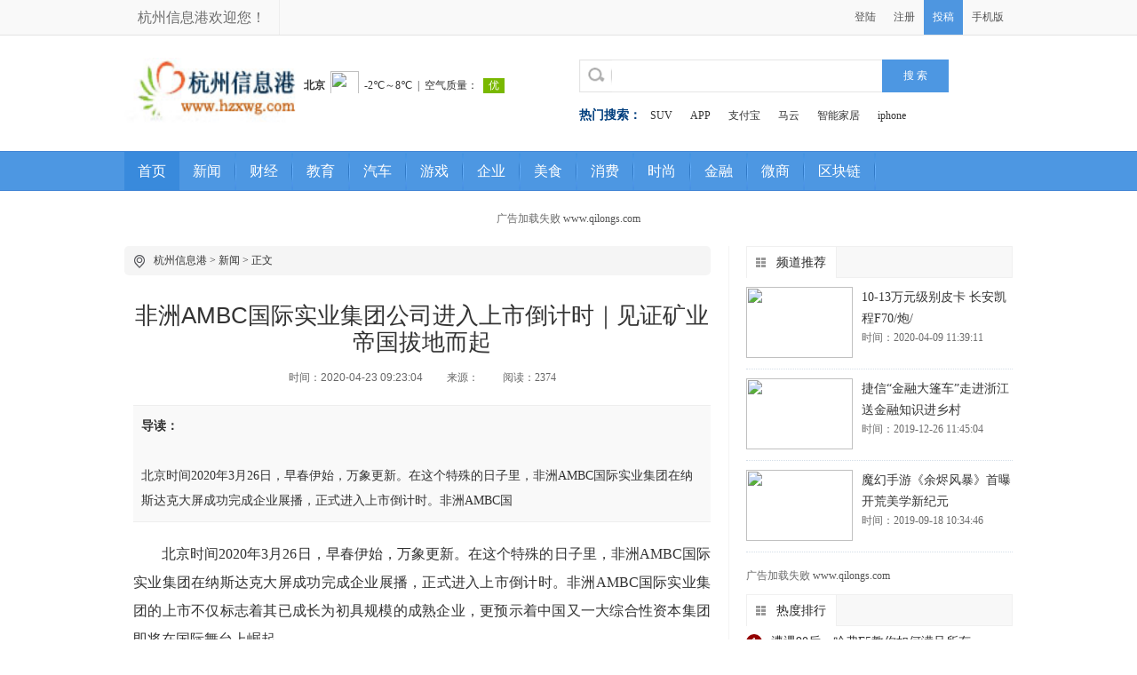

--- FILE ---
content_type: text/html
request_url: http://www.hzxwg.com/xwc/202004/23049605.html
body_size: 9875
content:
<!DOCTYPE HTML>
<html lang="zh-CN">
<head>
<title>非洲AMBC国际实业集团公司进入上市倒计时｜见证矿业帝国拔地而起-杭州信息港</title>
<meta content="" name="keywords" />
<meta content="北京时间2020年3月26日，早春伊始，万象更新。在这个特殊的日子里，非洲AMBC国际实业集团在纳斯达克大屏成功完成企业展播，正式进入上市倒计时。非洲AMBC国" name="description" /><meta http-equiv="Content-Type" content="text/html; charset=utf-8">
<link href="/res/css/hy_common.css" rel="stylesheet" type="text/css">
<link href="/res/css/hy_index.css" rel="stylesheet" type="text/css">
<link rel="stylesheet" href="/res/css/add.css">
<meta http-equiv="X-UA-Compatible" content="IE=edge">
<meta name="viewport" content="width=device-width, initial-scale=1"></head>
<body>
<header><div id="header">
                <div class="header-repeat-x">
                    <div class="column">
                        <div class="topmenu">
                            <ul>
                                <li class="yahei fz16">杭州信息港欢迎您！</li>
                                <li id="echoData"></li>
                            </ul>
                        </div>
                        
                        <div class="topmenu_r f-r">
                            <ul>
                            <li><a href="member/login.html" target="_top">登陆</a></li>
<li><a href="member/register.html" target="_blank">注册</a></li>

                            <li class="tougao"><a class="baise" href="javascript:window.open('/');">投稿</a></li>
                            <li class=""><a class="" href="javascript:window.open('/');">手机版</a></li>
                            </ul>
                        </div>
    

                    </div>
                </div>
            </div>
</header>
        <!--@end 头部-->
<div class="column">
            <div class="logo-bar ov">
                <div class="f-l logo_l m-r-20"><a href=""><img src="/res/images/logo.jpg" alt="杭州信息港" class="ie6_png32" width="200px" height="75px"></a>
                </div>
                <div class="f-l tl ov nn" style="width:280px; margin-top:40px;">
                  <iframe width="280" scrolling="no" height="25" frameborder="0" allowtransparency="true" src="http://i.tianqi.com/index.php?c=code&id=34&icon=1&num=3"></iframe>
                </div>
                <div class="search-from f-l" style="margin-top:27px;">
                <form name="site_search" action="search/" target="_blank">
<div class="search_logo f-l"></div>
                            <input name="type" type="hidden" value="all">
                    <input name="q" id="q" class="ipt-text" type="text" value="">
                    <input type="submit" name="s" value="搜 索" class="ipt-btn">
                </form>
                <div class="clear"></div>
                <div class="skey m-t-15"><strong class="fz14 f-l">热门搜索：</strong>
<a href="/');">SUV</a> <a href="/');">APP</a> <a href="javascript:window.open('/');">支付宝</a> <a href="/');">马云</a> <a href="/">智能家居</a> <a href="/');">iphone</a>    
            </div>
                </div>
            </div>
        </div>
<div class="nav-bar">
<div class="nav-wrap column">
            <ul class="fz16">
            <li class="index"><a href="http://www.hzxwg.com">首页</a></li><li><a href="/xwc/" target="_blank">新闻</a></li><li class="sk"></li><li><a href="/cjy/" target="_blank">财经</a></li><li class="sk"></li><li><a href="/jy/" target="_blank">教育</a></li><li class="sk"></li><li><a href="/qc/" target="_blank">汽车</a></li><li class="sk"></li><li><a href="/home/" target="_blank">游戏</a></li><li class="sk"></li><li><a href="/qy/" target="_blank">企业</a></li><li class="sk"></li><li><a href="/ms/" target="_blank">美食</a></li><li class="sk"></li><li><a href="/xf/" target="_blank">消费</a></li><li class="sk"></li><li><a href="/sxa/" target="_blank">时尚</a></li><li class="sk"></li><li><a href="/jr/" target="_blank">金融</a></li><li class="sk"></li><li><a href="/ws/" target="_blank">微商</a></li><li class="sk"></li><li><a href="/qkl/" target="_blank">区块链</a></li><li class="sk"></li></ul>
     </div>
</div>
<div class="clear m-t-20"></div>
 <div align="center" class="wrap">
<script type="text/javascript" src="http://a.2349.cn/_ad/v2?su=http://www.hzxwg.com&sn=全站通栏图"></script>
 </div><link href="/res/css/hy_news.css" rel="stylesheet" type="text/css">
<div class="clear m-t-20"></div>
<div class="column clearfix">
<div class="col-l-main f-l clearfix">
        <div class="crumb w660 clearfix">
             <s class="position_ico f-l"></s>
             <span class="f-l m-l-10"><a href="http://www.hzxwg.com">杭州信息港</a><span> &gt; </span><a href="/xwc/">新闻</a> >  正文</span>
        </div>
<div class="article-main clearfix">
            <div class="inner">
            
                <h1 class="article-title m-t-15">非洲AMBC国际实业集团公司进入上市倒计时｜见证矿业帝国拔地而起</h1>
                <div class="article-infos">
                     <span class="date">时间：2020-04-23 09:23:04</span>
                                        <span class="source">来源：</span>  <span id="view-times" >阅读：-</span>    
                </div>                                <p class="describe"><strong>导读：</strong>&nbsp;<br>
<br>北京时间2020年3月26日，早春伊始，万象更新。在这个特殊的日子里，非洲AMBC国际实业集团在纳斯达克大屏成功完成企业展播，正式进入上市倒计时。非洲AMBC国</p>
<div id="Article" class="article-content fontSizeBig"><p style="background: rgb(255, 255, 255); margin: 10px 0px 0px; padding: 0px; border: 0px currentColor; border-image: none; text-align: justify; color: rgb(51, 51, 51); text-transform: none; text-indent: 2em; letter-spacing: normal; font-family: 微软雅黑; font-size: medium; font-style: normal; font-weight: 400; word-spacing: 0px; list-style-type: none; white-space: normal; orphans: 2; widows: 2; font-variant-ligatures: normal; font-variant-caps: normal; -webkit-text-stroke-width: 0px; text-decoration-style: initial; text-decoration-color: initial;"><span style="font-family: 微软雅黑, &quot;Microsoft YaHei&quot;;">北京时间2020年3月26日，早春伊始，万象更新。在这个特殊的日子里，非洲AMBC国际实业集团在纳斯达克大屏成功完成企业展播，正式进入上市倒计时。非洲AMBC国际实业集团的上市不仅标志着其已成长为初具规模的成熟企业，更预示着中国又一大综合性资本集团即将在国际舞台上崛起。</span></p><p style="background: rgb(255, 255, 255); margin: 10px 0px 0px; padding: 0px; border: 0px currentColor; border-image: none; text-align: center; color: rgb(51, 51, 51); text-transform: none; text-indent: 2em; letter-spacing: normal; font-family: 微软雅黑; font-size: medium; font-style: normal; font-weight: 400; word-spacing: 0px; list-style-type: none; white-space: normal; orphans: 2; widows: 2; font-variant-ligatures: normal; font-variant-caps: normal; -webkit-text-stroke-width: 0px; text-decoration-style: initial; text-decoration-color: initial;"><img title="1587447182556722.png" style="background: none; margin: 0px; padding: 0px; border: 0px currentColor; border-image: none; text-align: left; font-style: normal; font-weight: normal; list-style-type: none;" alt="图片1.png" src="http://admin.zguonew.com/Uploads/function/20200421/1587447182556722.png" data-bd-imgshare-binded="1"/><span style="font-family: 微软雅黑, &quot;Microsoft YaHei&quot;;"></span></p><p style="background: rgb(255, 255, 255); margin: 10px 0px 0px; padding: 0px; border: 0px currentColor; border-image: none; text-align: center; color: rgb(51, 51, 51); text-transform: none; text-indent: 2em; letter-spacing: normal; font-family: 微软雅黑; font-size: medium; font-style: normal; font-weight: 400; word-spacing: 0px; list-style-type: none; white-space: normal; orphans: 2; widows: 2; font-variant-ligatures: normal; font-variant-caps: normal; -webkit-text-stroke-width: 0px; text-decoration-style: initial; text-decoration-color: initial;"><strong><span style="font-family: 微软雅黑, &quot;Microsoft YaHei&quot;;">AMBC集团纳斯达克大屏展播</span></strong></p><p style="background: rgb(255, 255, 255); margin: 10px 0px 0px; padding: 0px; border: 0px currentColor; border-image: none; text-align: justify; color: rgb(51, 51, 51); text-transform: none; text-indent: 2em; letter-spacing: normal; font-family: 微软雅黑; font-size: medium; font-style: normal; font-weight: 400; word-spacing: 0px; list-style-type: none; white-space: normal; orphans: 2; widows: 2; font-variant-ligatures: normal; font-variant-caps: normal; -webkit-text-stroke-width: 0px; text-decoration-style: initial; text-decoration-color: initial;"><span style="font-family: 微软雅黑, &quot;Microsoft YaHei&quot;;">非洲AMBC国际实业集团的展播引起了各国媒体的广泛关注。几乎在展播完毕的第一时间，非洲AMBC国际实业集团董事局主席兼总裁孙鹏就接受多家媒体的采访，孙总除了回答记者们对于集团的常规提问外，还发表了当前自己针对疫情全球经济复苏计划的看法。以独特的国际化视野全面审视了如今的国际形势，并辩证分析了新时代实体经济与虚拟经济之间相辅相成的依赖关系，认为实体经济离不开虚拟经济，虚拟经济也离不开实体经济，提出“没有虚拟做不大，没有实体做不强”的核心观点，凭借其一番流利而严谨的半演讲式英文发言赢得了满堂喝彩。</span></p><p style="background: rgb(255, 255, 255); margin: 10px 0px 0px; padding: 0px; border: 0px currentColor; border-image: none; text-align: center; color: rgb(51, 51, 51); text-transform: none; text-indent: 2em; letter-spacing: normal; font-family: 微软雅黑; font-size: medium; font-style: normal; font-weight: 400; word-spacing: 0px; list-style-type: none; white-space: normal; orphans: 2; widows: 2; font-variant-ligatures: normal; font-variant-caps: normal; -webkit-text-stroke-width: 0px; text-decoration-style: initial; text-decoration-color: initial;"><img title="1587447203199137.png" style="background: none; margin: 0px; padding: 0px; border: 0px currentColor; border-image: none; text-align: left; font-style: normal; font-weight: normal; list-style-type: none;" alt="图片2.png" src="http://admin.zguonew.com/Uploads/function/20200421/1587447203199137.png" data-bd-imgshare-binded="1"/><span style="font-family: 微软雅黑, &quot;Microsoft YaHei&quot;;"></span></p><p style="background: rgb(255, 255, 255); margin: 10px 0px 0px; padding: 0px; border: 0px currentColor; border-image: none; text-align: center; color: rgb(51, 51, 51); text-transform: none; text-indent: 2em; letter-spacing: normal; font-family: 微软雅黑; font-size: medium; font-style: normal; font-weight: 400; word-spacing: 0px; list-style-type: none; white-space: normal; orphans: 2; widows: 2; font-variant-ligatures: normal; font-variant-caps: normal; -webkit-text-stroke-width: 0px; text-decoration-style: initial; text-decoration-color: initial;"><strong><span style="font-family: 微软雅黑, &quot;Microsoft YaHei&quot;;">中国代表与集团高管维多利亚大瀑布合影</span></strong></p><p style="background: rgb(255, 255, 255); margin: 10px 0px 0px; padding: 0px; border: 0px currentColor; border-image: none; text-align: justify; color: rgb(51, 51, 51); text-transform: none; text-indent: 2em; letter-spacing: normal; font-family: 微软雅黑; font-size: medium; font-style: normal; font-weight: 400; word-spacing: 0px; list-style-type: none; white-space: normal; orphans: 2; widows: 2; font-variant-ligatures: normal; font-variant-caps: normal; -webkit-text-stroke-width: 0px; text-decoration-style: initial; text-decoration-color: initial;"><span style="text-indent: 2em; font-family: 微软雅黑, &quot;Microsoft YaHei&quot;;">事实上</span><span style="text-indent: 2em; font-family: 微软雅黑, &quot;Microsoft YaHei&quot;;">，</span><span style="text-indent: 2em; font-family: 微软雅黑, &quot;Microsoft YaHei&quot;;">孙总</span><span style="text-indent: 2em; font-family: 微软雅黑, &quot;Microsoft YaHei&quot;;">口中</span><span style="text-indent: 2em; font-family: 微软雅黑, &quot;Microsoft YaHei&quot;;">“没有虚拟做不大，没有实体做不强”的核心观点并不是说说而已，它渗透到了</span><span style="text-indent: 2em; font-family: 微软雅黑, &quot;Microsoft YaHei&quot;;">孙总</span><span style="text-indent: 2em; font-family: 微软雅黑, &quot;Microsoft YaHei&quot;;">从商</span><span style="text-indent: 2em; font-family: 微软雅黑, &quot;Microsoft YaHei&quot;;">多年</span><span style="text-indent: 2em; font-family: 微软雅黑, &quot;Microsoft YaHei&quot;;">的</span><span style="text-indent: 2em; font-family: 微软雅黑, &quot;Microsoft YaHei&quot;;">理念</span><span style="text-indent: 2em; font-family: 微软雅黑, &quot;Microsoft YaHei&quot;;">当</span><span style="text-indent: 2em; font-family: 微软雅黑, &quot;Microsoft YaHei&quot;;">中，并随着商业布局的扩大，实业项目的落地而迅速扩大其影响力。</span><span style="text-indent: 2em; font-family: 微软雅黑, &quot;Microsoft YaHei&quot;;">他</span><span style="text-indent: 2em; font-family: 微软雅黑, &quot;Microsoft YaHei&quot;;">所</span><span style="text-indent: 2em; font-family: 微软雅黑, &quot;Microsoft YaHei&quot;;">带领</span><span style="text-indent: 2em; font-family: 微软雅黑, &quot;Microsoft YaHei&quot;;">的非洲</span><span style="text-indent: 2em; font-family: 微软雅黑, &quot;Microsoft YaHei&quot;;">AMBC国际实业集团正是一个典型的实体、虚拟产业两结合的现代新型实业集团，是符合实业集团在新时代</span><span style="text-indent: 2em; font-family: 微软雅黑, &quot;Microsoft YaHei&quot;;">下</span><span style="text-indent: 2em; font-family: 微软雅黑, &quot;Microsoft YaHei&quot;;">理想</span><span style="text-indent: 2em; font-family: 微软雅黑, &quot;Microsoft YaHei&quot;;">的发展模式</span><span style="text-indent: 2em; font-family: 微软雅黑, &quot;Microsoft YaHei&quot;;">。</span><span style="text-indent: 2em; font-family: 微软雅黑, &quot;Microsoft YaHei&quot;;">AMBC集团是</span><span style="text-indent: 2em; font-family: 微软雅黑, &quot;Microsoft YaHei&quot;;">建立在矿业基金、数字资产、矿业股票下</span><span style="text-indent: 2em; font-family: 微软雅黑, &quot;Microsoft YaHei&quot;;">，</span><span style="text-indent: 2em; font-family: 微软雅黑, &quot;Microsoft YaHei&quot;;">几万亿美金矿业资源</span><span style="text-indent: 2em; font-family: 微软雅黑, &quot;Microsoft YaHei&quot;;">为背书的新模式</span><span style="text-indent: 2em; font-family: 微软雅黑, &quot;Microsoft YaHei&quot;;">，既有虚拟拓宽上限又有实体坚守下限</span><span style="text-indent: 2em; font-family: 微软雅黑, &quot;Microsoft YaHei&quot;;">，</span><span style="text-indent: 2em; font-family: 微软雅黑, &quot;Microsoft YaHei&quot;;">在平稳增长的同时</span><span style="text-indent: 2em; font-family: 微软雅黑, &quot;Microsoft YaHei&quot;;">又</span><span style="text-indent: 2em; font-family: 微软雅黑, &quot;Microsoft YaHei&quot;;">解决实业</span><span style="text-indent: 2em; font-family: 微软雅黑, &quot;Microsoft YaHei&quot;;">的</span><span style="text-indent: 2em; font-family: 微软雅黑, &quot;Microsoft YaHei&quot;;">痛点，</span><span style="text-indent: 2em; font-family: 微软雅黑, &quot;Microsoft YaHei&quot;;">做到了</span><span style="text-indent: 2em; font-family: 微软雅黑, &quot;Microsoft YaHei&quot;;">稳中求进，</span><span style="text-indent: 2em; font-family: 微软雅黑, &quot;Microsoft YaHei&quot;;">开拓</span><span style="text-indent: 2em; font-family: 微软雅黑, &quot;Microsoft YaHei&quot;;">创新，</span><span style="text-indent: 2em; font-family: 微软雅黑, &quot;Microsoft YaHei&quot;;">做大做强的行业典范</span><span style="text-indent: 2em; font-family: 微软雅黑, &quot;Microsoft YaHei&quot;;">。</span></p><p style="background: rgb(255, 255, 255); margin: 10px 0px 0px; padding: 0px; border: 0px currentColor; border-image: none; text-align: center; color: rgb(51, 51, 51); text-transform: none; text-indent: 2em; letter-spacing: normal; font-family: 微软雅黑; font-size: medium; font-style: normal; font-weight: 400; word-spacing: 0px; list-style-type: none; white-space: normal; orphans: 2; widows: 2; font-variant-ligatures: normal; font-variant-caps: normal; -webkit-text-stroke-width: 0px; text-decoration-style: initial; text-decoration-color: initial;"><img title="1587447218199406.png" style="background: none; margin: 0px; padding: 0px; border: 0px currentColor; border-image: none; text-align: left; font-style: normal; font-weight: normal; list-style-type: none;" alt="图片3.png" src="http://admin.zguonew.com/Uploads/function/20200421/1587447218199406.png" data-bd-imgshare-binded="1"/><span style="font-family: 微软雅黑, &quot;Microsoft YaHei&quot;;"></span></p><p style="background: rgb(255, 255, 255); margin: 10px 0px 0px; padding: 0px; border: 0px currentColor; border-image: none; text-align: center; color: rgb(51, 51, 51); text-transform: none; text-indent: 2em; letter-spacing: normal; font-family: 微软雅黑; font-size: medium; font-style: normal; font-weight: 400; word-spacing: 0px; list-style-type: none; white-space: normal; orphans: 2; widows: 2; font-variant-ligatures: normal; font-variant-caps: normal; -webkit-text-stroke-width: 0px; text-decoration-style: initial; text-decoration-color: initial;"><strong><span style="font-family: 微软雅黑, &quot;Microsoft YaHei&quot;;">AMBC集团旗下钻石矿</span></strong></p><p style="background: rgb(255, 255, 255); margin: 10px 0px 0px; padding: 0px; border: 0px currentColor; border-image: none; text-align: justify; color: rgb(51, 51, 51); text-transform: none; text-indent: 2em; letter-spacing: normal; font-family: 微软雅黑; font-size: medium; font-style: normal; font-weight: 400; word-spacing: 0px; list-style-type: none; white-space: normal; orphans: 2; widows: 2; font-variant-ligatures: normal; font-variant-caps: normal; -webkit-text-stroke-width: 0px; text-decoration-style: initial; text-decoration-color: initial;"><span style="font-family: 微软雅黑, &quot;Microsoft YaHei&quot;;">非洲AMBC国际实业集团是一个实力雄厚的综合性企业集团。集团为开发亚洲区域市场，曾多次进行矿业资源开采、国际贸易等招商业务，先后成立了：非中矿业(北京)有限公司、AMBC国际矿业(成都)招商中心、AMBC数字资产(深圳) 大数据运营中心、AMBC国际实业集团(马来西亚)分公司等多个企业实体项目，并于2019年10月26日与中国管理科学研究院成立“矿业资源与数字资产管理研究中心”2019年12月5日天交所矿业基金挂牌(基金代码: B02019006373) ， 2019年12月30日，AMBC国际矿业集团荣获中国最佳商业模式创新奖，做到了从实业向金融界、学术界的不断渗透发展。</span></p><p style="background: rgb(255, 255, 255); margin: 10px 0px 0px; padding: 0px; border: 0px currentColor; border-image: none; text-align: center; color: rgb(51, 51, 51); text-transform: none; text-indent: 2em; letter-spacing: normal; font-family: 微软雅黑; font-size: medium; font-style: normal; font-weight: 400; word-spacing: 0px; list-style-type: none; white-space: normal; orphans: 2; widows: 2; font-variant-ligatures: normal; font-variant-caps: normal; -webkit-text-stroke-width: 0px; text-decoration-style: initial; text-decoration-color: initial;"><img title="1587447226436034.png" style="background: none; margin: 0px; padding: 0px; border: 0px currentColor; border-image: none; text-align: left; font-style: normal; font-weight: normal; list-style-type: none;" alt="图片4.png" src="http://admin.zguonew.com/Uploads/function/20200421/1587447226436034.png" data-bd-imgshare-binded="1"/><span style="font-family: 微软雅黑, &quot;Microsoft YaHei&quot;;"></span></p><p style="background: rgb(255, 255, 255); margin: 10px 0px 0px; padding: 0px; border: 0px currentColor; border-image: none; text-align: center; color: rgb(51, 51, 51); text-transform: none; text-indent: 2em; letter-spacing: normal; font-family: 微软雅黑; font-size: medium; font-style: normal; font-weight: 400; word-spacing: 0px; list-style-type: none; white-space: normal; orphans: 2; widows: 2; font-variant-ligatures: normal; font-variant-caps: normal; -webkit-text-stroke-width: 0px; text-decoration-style: initial; text-decoration-color: initial;"><strong><span style="font-family: 微软雅黑, &quot;Microsoft YaHei&quot;;">AMBC集团高管与津巴布韦矿业部商务会谈</span></strong></p><p style="background: rgb(255, 255, 255); margin: 10px 0px 0px; padding: 0px; border: 0px currentColor; border-image: none; text-align: justify; color: rgb(51, 51, 51); text-transform: none; text-indent: 2em; letter-spacing: normal; font-family: 微软雅黑; font-size: medium; font-style: normal; font-weight: 400; word-spacing: 0px; list-style-type: none; white-space: normal; orphans: 2; widows: 2; font-variant-ligatures: normal; font-variant-caps: normal; -webkit-text-stroke-width: 0px; text-decoration-style: initial; text-decoration-color: initial;"><span style="font-family: 微软雅黑, &quot;Microsoft YaHei&quot;;">孙总之所以能够打造出这样一个庞大的商业帝国，与其独特的成长经历是密不可分。他的经历是传奇，更是辉煌。在1995年下海经商至今，在25年内经历了三次转折。从发迹到破产，孙总渡过了十七年的黄金岁月。而从破产到东山再起，建立更庞大的商业王朝，他仅用8年的时间。经商之初，他用坚定的信念，稳扎稳打，从个体经营者做起，“跟着党的步伐走，跟着国家的政策走”，凭借着吃苦耐劳的创业精神和国家的政策扶持，一跃发展成为当地知名企业集团，同时兼任本地三大商会会长的职位。</span></p><p style="background: rgb(255, 255, 255); margin: 10px 0px 0px; padding: 0px; border: 0px currentColor; border-image: none; text-align: justify; color: rgb(51, 51, 51); text-transform: none; text-indent: 2em; letter-spacing: normal; font-family: 微软雅黑; font-size: medium; font-style: normal; font-weight: 400; word-spacing: 0px; list-style-type: none; white-space: normal; orphans: 2; widows: 2; font-variant-ligatures: normal; font-variant-caps: normal; -webkit-text-stroke-width: 0px; text-decoration-style: initial; text-decoration-color: initial;"><span style="text-indent: 2em; font-family: 微软雅黑, &quot;Microsoft YaHei&quot;;">孙</span><span style="text-indent: 2em; font-family: 微软雅黑, &quot;Microsoft YaHei&quot;;">总</span><span style="text-indent: 2em; font-family: 微软雅黑, &quot;Microsoft YaHei&quot;;">在</span><span style="text-indent: 2em; font-family: 微软雅黑, &quot;Microsoft YaHei&quot;;">3</span><span style="text-indent: 2em; font-family: 微软雅黑, &quot;Microsoft YaHei&quot;;">3</span><span style="text-indent: 2em; font-family: 微软雅黑, &quot;Microsoft YaHei&quot;;">岁而立之年</span><span style="text-indent: 2em; font-family: 微软雅黑, &quot;Microsoft YaHei&quot;;">被</span><span style="text-indent: 2em; font-family: 微软雅黑, &quot;Microsoft YaHei&quot;;">当选</span><span style="text-indent: 2em; font-family: 微软雅黑, &quot;Microsoft YaHei&quot;;">为第十二届泰安市政协委员，</span><span style="text-indent: 2em; font-family: 微软雅黑, &quot;Microsoft YaHei&quot;;">34岁当选全国劳动模范</span><span style="text-indent: 2em; font-family: 微软雅黑, &quot;Microsoft YaHei&quot;;">，</span><span style="text-indent: 2em; font-family: 微软雅黑, &quot;Microsoft YaHei&quot;;">在</span><span style="text-indent: 2em; font-family: 微软雅黑, &quot;Microsoft YaHei&quot;;">孙鹏</span><span style="text-indent: 2em; font-family: 微软雅黑, &quot;Microsoft YaHei&quot;;">35岁</span><span style="text-indent: 2em; font-family: 微软雅黑, &quot;Microsoft YaHei&quot;;">的这一年，他</span><span style="text-indent: 2em; font-family: 微软雅黑, &quot;Microsoft YaHei&quot;;">遭受到</span><span style="text-indent: 2em; font-family: 微软雅黑, &quot;Microsoft YaHei&quot;;">了</span><span style="text-indent: 2em; font-family: 微软雅黑, &quot;Microsoft YaHei&quot;;">常人难以想象的晴天霹雳</span><span style="text-indent: 2em; font-family: 微软雅黑, &quot;Microsoft YaHei&quot;;">，</span><span style="text-indent: 2em; font-family: 微软雅黑, &quot;Microsoft YaHei&quot;;">多年打拼的事业毁于一旦</span><span style="text-indent: 2em; font-family: 微软雅黑, &quot;Microsoft YaHei&quot;;">，</span><span style="text-indent: 2em; font-family: 微软雅黑, &quot;Microsoft YaHei&quot;;">不但背上三千多万的债务他还身陷囹圄，痛苦度过了</span><span style="text-indent: 2em; font-family: 微软雅黑, &quot;Microsoft YaHei&quot;;">5年的人生煎熬</span><span style="text-indent: 2em; font-family: 微软雅黑, &quot;Microsoft YaHei&quot;;">，却凭借着一股深植骨髓的韧劲以及钢铁般的坚强意志，硬生生挺了过</span><span style="text-indent: 2em; font-family: 微软雅黑, &quot;Microsoft YaHei&quot;;">来</span><span style="text-indent: 2em; font-family: 微软雅黑, &quot;Microsoft YaHei&quot;;">，</span><span style="text-indent: 2em; font-family: 微软雅黑, &quot;Microsoft YaHei&quot;;">提前释放出狱后</span><span style="text-indent: 2em; font-family: 微软雅黑, &quot;Microsoft YaHei&quot;;">，</span><span style="text-indent: 2em; font-family: 微软雅黑, &quot;Microsoft YaHei&quot;;">孙</span><span style="text-indent: 2em; font-family: 微软雅黑, &quot;Microsoft YaHei&quot;;">总</span><span style="text-indent: 2em; font-family: 微软雅黑, &quot;Microsoft YaHei&quot;;">抓住机遇对接跨国资源合作从</span><span style="text-indent: 2em; font-family: 微软雅黑, &quot;Microsoft YaHei&quot;;">0做起</span><span style="text-indent: 2em; font-family: 微软雅黑, &quot;Microsoft YaHei&quot;;">，</span><span style="text-indent: 2em; font-family: 微软雅黑, &quot;Microsoft YaHei&quot;;">白手起家</span><span style="text-indent: 2em; font-family: 微软雅黑, &quot;Microsoft YaHei&quot;;">一步步发展到</span><span style="text-indent: 2em; font-family: 微软雅黑, &quot;Microsoft YaHei&quot;;">现在的</span><span style="text-indent: 2em; font-family: 微软雅黑, &quot;Microsoft YaHei&quot;;">AMBC国际</span><span style="text-indent: 2em; font-family: 微软雅黑, &quot;Microsoft YaHei&quot;;">实业</span><span style="text-indent: 2em; font-family: 微软雅黑, &quot;Microsoft YaHei&quot;;">集团</span><span style="text-indent: 2em; font-family: 微软雅黑, &quot;Microsoft YaHei&quot;;">，</span><span style="text-indent: 2em; font-family: 微软雅黑, &quot;Microsoft YaHei&quot;;">打了一场漂亮的翻身仗</span><span style="text-indent: 2em; font-family: 微软雅黑, &quot;Microsoft YaHei&quot;;">，</span><span style="text-indent: 2em; font-family: 微软雅黑, &quot;Microsoft YaHei&quot;;">再续昔日辉煌</span><span style="text-indent: 2em; font-family: 微软雅黑, &quot;Microsoft YaHei&quot;;">！</span></p><p style="background: rgb(255, 255, 255); margin: 10px 0px 0px; padding: 0px; border: 0px currentColor; border-image: none; text-align: center; color: rgb(51, 51, 51); text-transform: none; text-indent: 2em; letter-spacing: normal; font-family: 微软雅黑; font-size: medium; font-style: normal; font-weight: 400; word-spacing: 0px; list-style-type: none; white-space: normal; orphans: 2; widows: 2; font-variant-ligatures: normal; font-variant-caps: normal; -webkit-text-stroke-width: 0px; text-decoration-style: initial; text-decoration-color: initial;"><img title="1587447238957654.png" style="background: none; margin: 0px; padding: 0px; border: 0px currentColor; border-image: none; text-align: left; font-style: normal; font-weight: normal; list-style-type: none;" alt="图片5.png" src="http://admin.zguonew.com/Uploads/function/20200421/1587447238957654.png" data-bd-imgshare-binded="1"/><span style="font-family: 微软雅黑, &quot;Microsoft YaHei&quot;;"></span></p><p style="background: rgb(255, 255, 255); margin: 10px 0px 0px; padding: 0px; border: 0px currentColor; border-image: none; text-align: center; color: rgb(51, 51, 51); text-transform: none; text-indent: 2em; letter-spacing: normal; font-family: 微软雅黑; font-size: medium; font-style: normal; font-weight: 400; word-spacing: 0px; list-style-type: none; white-space: normal; orphans: 2; widows: 2; font-variant-ligatures: normal; font-variant-caps: normal; -webkit-text-stroke-width: 0px; text-decoration-style: initial; text-decoration-color: initial;"><strong><span style="font-family: 微软雅黑, &quot;Microsoft YaHei&quot;;">马来西亚代表与孙总在集团总部合影</span></strong></p><p style="background: rgb(255, 255, 255); margin: 10px 0px 0px; padding: 0px; border: 0px currentColor; border-image: none; text-align: justify; color: rgb(51, 51, 51); text-transform: none; text-indent: 2em; letter-spacing: normal; font-family: 微软雅黑; font-size: medium; font-style: normal; font-weight: 400; word-spacing: 0px; list-style-type: none; white-space: normal; orphans: 2; widows: 2; font-variant-ligatures: normal; font-variant-caps: normal; -webkit-text-stroke-width: 0px; text-decoration-style: initial; text-decoration-color: initial;"><span style="font-family: 微软雅黑, &quot;Microsoft YaHei&quot;;">纵观孙总的成功经历，人们不难发现：他成功的原因离不开其高尚的品格与坚强的意志、充足的耐力与积极向上的进取之心。自始至终，孙总始终都在用自己的实际行动对祖国进行着“根在非洲，魂在中国”的无声宣誓，精诚所至、金石为开。无愧国之重器，世之大企。</span></p><p style="background: rgb(255, 255, 255); margin: 10px 0px 0px; padding: 0px; border: 0px currentColor; border-image: none; text-align: justify; color: rgb(51, 51, 51); text-transform: none; text-indent: 2em; letter-spacing: normal; font-family: 微软雅黑; font-size: medium; font-style: normal; font-weight: 400; word-spacing: 0px; list-style-type: none; white-space: normal; orphans: 2; widows: 2; font-variant-ligatures: normal; font-variant-caps: normal; -webkit-text-stroke-width: 0px; text-decoration-style: initial; text-decoration-color: initial;"><span style="font-family: 微软雅黑, &quot;Microsoft YaHei&quot;;">时下，一批以非洲AMBC国际实业集团为代表的大型离岸中国企业，正悄悄在海峡的另一边发展、壮大起来，这些企业发挥离岸优势，将中国企业的宝贵运营、管理经验灌输到非洲市场的经济脉搏之中，又将非洲丰富的矿产资源以正规、合法的方式源源不断地输送到祖国的建设中来。在“一带一路”倡议的政治指引下，在汉朝丝绸之路的历史文化铺垫下，非洲AMBC国际实业集团在中非友好合作过程中日渐壮大，通过商业操作与规划，让非洲原始的钻石矿、黄金矿、珍稀矿等矿产资源进一步升值，创造出更为丰厚直观的经济效益。</span></p><p style="background: rgb(255, 255, 255); margin: 10px 0px 0px; padding: 0px; border: 0px currentColor; border-image: none; text-align: center; color: rgb(51, 51, 51); text-transform: none; text-indent: 2em; letter-spacing: normal; font-family: 微软雅黑; font-size: medium; font-style: normal; font-weight: 400; word-spacing: 0px; list-style-type: none; white-space: normal; orphans: 2; widows: 2; font-variant-ligatures: normal; font-variant-caps: normal; -webkit-text-stroke-width: 0px; text-decoration-style: initial; text-decoration-color: initial;"><img title="1587447244982496.png" style="background: none; margin: 0px; padding: 0px; border: 0px currentColor; border-image: none; text-align: left; font-style: normal; font-weight: normal; list-style-type: none;" alt="图片6.png" src="http://admin.zguonew.com/Uploads/function/20200421/1587447244982496.png" data-bd-imgshare-binded="1"/><span style="font-family: 微软雅黑, &quot;Microsoft YaHei&quot;;"></span></p><p style="background: rgb(255, 255, 255); margin: 10px 0px 0px; padding: 0px; border: 0px currentColor; border-image: none; text-align: center; color: rgb(51, 51, 51); text-transform: none; text-indent: 2em; letter-spacing: normal; font-family: 微软雅黑; font-size: medium; font-style: normal; font-weight: 400; word-spacing: 0px; list-style-type: none; white-space: normal; orphans: 2; widows: 2; font-variant-ligatures: normal; font-variant-caps: normal; -webkit-text-stroke-width: 0px; text-decoration-style: initial; text-decoration-color: initial;"><strong><span style="font-family: 微软雅黑, &quot;Microsoft YaHei&quot;;">AMBC集团非洲总部</span></strong></p><p style="background: rgb(255, 255, 255); margin: 10px 0px 0px; padding: 0px; border: 0px currentColor; border-image: none; text-align: justify; color: rgb(51, 51, 51); text-transform: none; text-indent: 2em; letter-spacing: normal; font-family: 微软雅黑; font-size: medium; font-style: normal; font-weight: 400; word-spacing: 0px; list-style-type: none; white-space: normal; orphans: 2; widows: 2; font-variant-ligatures: normal; font-variant-caps: normal; -webkit-text-stroke-width: 0px; text-decoration-style: initial; text-decoration-color: initial;"><span style="font-family: 微软雅黑, &quot;Microsoft YaHei&quot;;">在记者采访的最后，集团董事局主席兼总裁孙鹏透露：AMBC国际实业集团的下一步发展规划是建立以AMBC数字资产为中心的大数据体系。在集团全球市场各方人士的共同努力下，AMBC集团的大数据堡垒正逐步在形成。在AMBC集团的实体矿区之下将有无数虚拟矿区以势如破竹之势拔地而起，打造AMBC的大气候，镀金AMBC的新时代。同时集团还诚招投资企业及个人加入AMBC国际实业集团，让虚拟“矿机”和实体“矿业”并驾齐驱。相信在不久的将来，将会有更多的互联网玩家、资本大咖、实体矿业开采企业走进AMBC集团，为AMBC集团的发展添砖加瓦，同时给投资AMBC集团的企业及个人带来源源不断的财富。</span></p><p></p><div class="clear  m-b-10"></div>
</div>

                     
<div class="clear  m-b-10"></div>
<div class="clear  m-b-10"></div>
<div id="pages"></div>
                <div class="share m-t-20" style="font-size:13px; height:140px;"><b style="color:#F00">郑重声明：</b>以上文章仅代表作者个人观点，与杭州信息港无关。其原创性以及文中陈述文字和内容未经本站证实，对本文以及其中全部或者部分内容、文字的真实性、完整性、及时性本站不作出任何保证或承诺，请读者仅作参考，并请自行核实相关内容。本文不作为投资的依据,仅供参考，据此入市,风险自担。发布本文之目的在于传播更多信息，并不意味着杭州信息港赞同或者否定本文部分以及全部观点或内容。如对本文内容有疑义，请及时与我们联系。</div>
                
                
                <div class="clear"></div>
 <div class="share m-t-20">
<div class="bdsharebuttonbox"><a href="../../Index.html" class="bds_more" data-cmd="more">分享到：</a><a href="../../Index.html" class="bds_qzone" data-cmd="qzone" title="分享到QQ空间">QQ空间</a><a href="../../Index.html" class="bds_tsina" data-cmd="tsina" title="分享到新浪微博">新浪微博</a><a href="../../Index.html" class="bds_tqq" data-cmd="tqq" title="分享到腾讯微博">腾讯微博</a><a href="../../Index.html" class="bds_renren" data-cmd="renren" title="分享到人人网">人人网</a><a href="../../Index.html" class="bds_weixin" data-cmd="weixin" title="分享到微信">微信</a><a href="../../Index.html" class="bds_copy" data-cmd="copy" title="分享到复制网址">复制网址</a><a href="../../Index.html" class="bds_print" data-cmd="print" title="分享到打印">打印</a></div>
<script>
window._bd_share_config={"common":{"bdSnsKey":{},"bdText":"","bdMini":"1","bdMiniList":false,"bdPic":"","bdStyle":"0","bdSize":"16"},"share":{"bdSize":16},"image":{"viewList":["qzone","tsina","tqq","renren","weixin","copy","print"],"viewText":"分享到：","viewSize":"16"},"selectShare":{"bdContainerClass":null,"bdSelectMiniList":["qzone","tsina","tqq","renren","weixin","copy","print"]}};with(document)0[(getElementsByTagName('head')[0]||body).appendChild(createElement('script')).src='http://bdimg.share.baidu.com/static/api/js/share.js?v=89860593.js?cdnversion='+~(-new Date()/36e5)];
</script>
 </div>
               <div class="clear"></div>    
          </div>
<div class="tag_words">
<span class="ie6_png32">推荐阅读：<a href=https://www.2349.cn/original/18238.shtml target="_blank">手机刚买来第一次充电</a></span>
</div>   
<div class="line_b"></div>
           <div class=" m-t-20"></div> 
        </div>
    </div><div class="col-r-extra f-r">
        <div class="mod-side f-l clearfix">
            <div class="hd"><h3><i class="rkk"></i>频道推荐</h3></div>
            <div class="clear"></div><div class="firsthot m-t-10 clearfix">
                    <a href="/xwc/202004/39119294.html"  target="_blank"><img src="https://m3.auto.itc.cn/c_zoom,w_28,h_21/logo/brand/168.png" width="120" height="80"/></a> 
                    <h3><a target="_blank" href="/xwc/202004/39119294.html" class="comm_hover">10-13万元级别皮卡 长安凯程F70/炮/</a></h3>
                    <p>时间：2020-04-09 11:39:11</p>
                <div class="clear"></div>
             </div><div class="firsthot m-t-10 clearfix">
                    <a href="/xwc/201912/45048482.html"  target="_blank"><img src="http://img.danews.cc/upload/doc/20191226/5e042a025383e.png" width="120" height="80"/></a> 
                    <h3><a target="_blank" href="/xwc/201912/45048482.html" class="comm_hover">捷信“金融大篷车”走进浙江 送金融知识进乡村</a></h3>
                    <p>时间：2019-12-26 11:45:04</p>
                <div class="clear"></div>
             </div><div class="firsthot m-t-10 clearfix">
                    <a href="/home/201909/34468264.html"  target="_blank"><img src="http://p3.pstatp.com/large/pgc-image/ad497ccfeae4425cba475541af5912f2" width="120" height="80"/></a> 
                    <h3><a target="_blank" href="/home/201909/34468264.html" class="comm_hover">魔幻手游《余烬风暴》首曝 开荒美学新纪元</a></h3>
                    <p>时间：2019-09-18 10:34:46</p>
                <div class="clear"></div>
             </div></div>
        <div class="clear"></div> 
        <div class=" m-t-15"><script type="text/javascript" src="http://a.2349.cn/_ad/v2?su=http://www.hzxwg.com&sn=列表内容右图"></script></div>
        <div class="mod-side m-t-10 f-l clearfix">
            <div class="hd"><h3><i class="rkk"></i>热度排行</h3></div>
            <div class="clear"></div>
                         <ul class="rankList clearfix"><li><span class="front ranknum">1</span><a target="_blank" href="/xwc/202003/11108992.html" style=""  class="title" >遭遇90后，哈弗F5教你如何满足所有</a></li><li><span class="front ranknum">2</span><a target="_blank" href="/qy/202004/01279337.html" style=""  class="title" >真香警告：苹果iPhone 8系列、XR已</a></li><li><span class="front ranknum">3</span><a target="_blank" href="/qy/202004/44209467.html" style=""  class="title" >红魔5G开启盲约！全球首款144Hz游戏手</a></li><li><span class="ranknum">4</span><a target="_blank" href="/xwc/202004/59549326.html" style=""  class="title">macOS Catalina 正式版来了，</a></li><li><span class="ranknum">5</span><a target="_blank" href="/cjy/202004/51129312.html" style=""  class="title">小米华为公开互怼，米10处理器好过华为麒麟</a></li><li><span class="ranknum">6</span><a target="_blank" href="http://www.fjdsc.com/xwq/4819194.html" style=""  class="title">大红袍行业优选品牌之-“第五片叶” 茶叶品</a></li><li><span class="ranknum">7</span><a target="_blank" href="http://www.gdxxw.net/2020/5213924.html" style=""  class="title">解密|北京林海画室学员文化分领先同跑者90</a></li><li><span class="ranknum">8</span><a target="_blank" href="http://www.zgcqol.com/cqnew/202004/5739952.html" style=""  class="title">爱乐居轻钢别墅，只为提升用户住宅品质</a></li></ul>
            </div>
    <div class="clear"></div>
</div></div>
<div class="clear"></div><div class="footer m-t-20">
<div class="nav">
<a href="">网站首页</a>  | <a href="http://a.2349.cn/lxwm.html">联系我们</a>
  | <a href="/">版权声明</a>
  | <a href="/oldsitemap.html">老版地图</a>
  | <a href="/">版权声明</a>
 | <a href="/sitemap.html">网站地图</a></div>
    <div class="clear"></div>
<div class="copyright">
免责声明：杭州信息港所有文字、图片、视频、音频等资料均来自互联网，不代表本站赞同其观点，本站亦不为其版权负责。相关作品的原创性、文中陈述文字以及内容数据庞杂本站<br>无法一一核实，如果您发现本网站上有侵犯您的合法权益的内容，请联系我们，本网站将立即予以删除！<br>
Copyright&nbsp;&copy;&nbsp;2012-2019&nbsp;http://www.hzxwg.com, All&nbsp;rights&nbsp;reserved.
    </div>
</div>
<script>
(function(){
    var bp = document.createElement('script');
    var curProtocol = window.location.protocol.split(':')[0];
    if (curProtocol === 'https') {
        bp.src = 'https://zz.bdstatic.com/linksubmit/push.js';
    }
    else {
        bp.src = 'http://push.zhanzhang.baidu.com/push.js';
    }
    var s = document.getElementsByTagName("script")[0];
    s.parentNode.insertBefore(bp, s);
})();
</script></body>
<script src="https://cdn.bootcss.com/jquery/1.12.4/jquery.min.js"></script>
<script type="text/javascript">
        "9605" && setTimeout(function () {
            $.getJSON(["/ajax/viewArticle?s=", +new Date(), "&id=", "9605"].join(''), function (ret) {$('#view-times').html("阅读：" + ret.data);});
        }, 0);
</script>
</html>

--- FILE ---
content_type: text/css
request_url: http://www.hzxwg.com/res/css/hy_common.css
body_size: 3780
content:
html, body, div, form, p, a, h1, h2, h3, h4, h5, h6, img, table, td, th, input, span, section, header, footer, nav, article, aside, fieldset, textarea, dl, dt, dd,blockquote, ul, ol, form {margin: 0; padding:0;}
section,header,footer,nav,article,aside {display: block;}
body { font: 12px/22px "simsun"; color: #6C6C6C}
ol,ul {list-style: none;}
li {list-style-type: none;}
caption,th {text-align: left;}
address,caption,cite,code,dfn,ins,em,th,var {  font-weight: normal;  font-style: normal;}
input,textarea {font-size: 12px;padding: 2px;}
img {vertical-align: top;border-width: 0;}
h1,h2,h3,h4,h5,h6 {font-weight: normal;}
h3 a:hover,h4 a:hover { text-decoration: underline;}
textarea {overflow: auto;}
a {text-decoration: none;color: #545454;}
.f-l {float: left;_display: inline;}
.f-r {float: right;_display: inline;}
.pos-r {position: relative;}
.pos-a {position: absolute;}
.b {font-weight: bold;}
.hide,.hidden {display: none;}
.ov {overflow: hidden;_zoom: 1;}
.tc {text-align: center;}
.tl {text-align: left;}

.m-t-5 { margin-top:5px;}
.m-t-10 { margin-top:10px;}
.m-t-15 { margin-top:15px;}
.m-l-10 { margin-left:10px;}
.m-r-10 { margin-right:10px;}
.m-b-5 { margin-bottom:5px;}
.m-b-10 { margin-bottom:10px;}
.m-b-20 { margin-bottom:20px;}
.m-t-20 { margin-top:20px;}
.m-r-20 { margin-right:20px;}

.ti2 {text-indent:2em}

.clear {clear: both;}
.clearfix:after {clear: both;content: " "; display: block; font-size: 0; height: 0; visibility: hidden;}

.fz12 {font-size: 12px;}
.fz14 {font-size: 14px;}
.fz16 {font-size: 16px;}

.l22 {line-height: 22px;}
.l24 {line-height: 24px;}

.e900{ color:#e90000;}
.color_b1 { color: #b1b1b1;}
.c064A87{ color:#064A87;}

.comm_hover:hover{ color:#cf0009;}
.baise{ color:#fff;}
.baise:hover{ color:#fff;}
.yahei { font-family: Microsoft YaHei}
.txt_underline{ text-decoration:underline}

.noborder { border:none;}
.more {text-align:right;}

.w660{ width:660px;}
.column,.wrap {width: 1000px; margin: 0 auto;}
#sponsorAdDiv { position:absolute; top:185px; margin:0 auto; z-index: 9999; width: 100%; text-align: center;}

/*-----ͷ��------*/
header{width:100%; }
.h-50 { height:50px; line-height:50px;}
.header-repeat-x{ background:#f9f9f9; height:39px; border-bottom:1px solid #e4e4e4; line-height:39px;}

.topmenu li { line-height:39px; float:left; padding:0px 15px; border-right:1px solid #ededed; }
.topmenu li a { font-size:12px;}

.topmenu_inside li { line-height:39px; float:left; padding:0px 8px; border-right:1px solid #ededed; height: 39px;}
.topmenu_inside li a { font-family: "Microsoft yahei","simsun";font-size: 14px;}

#header .time { background: url(/res/images/common.png) no-repeat -2px -6px; width:16px; height:16px;vertical-align:middle; margin-right:10px;}

.quicknav { width:209px;}
.quicknav li { height:40px; background:url(/res/images/quick-menu-v.png) no-repeat; text-indent: -9999px;}
.quicknav li a { float:left; width:52px; height:40px;}

.quicknav li .on1:hover{ background:url(/res/images/quick-menu.png) no-repeat;}
.quicknav li .on2:hover{ background:url(/res/images/quick-menu.png) no-repeat -52px 0px;}
.quicknav li .on3:hover{ background:url(/res/images/quick-menu.png) no-repeat -104px 0px;}
.quicknav li .on4:hover{ background:url(/res/images/quick-menu.png) no-repeat -156px 0px;}
.quicknav li .on5:hover{ background:url(/res/images/quick-menu.png) no-repeat -208px 0px;}
.quicknav li .on6:hover{ background:url(/res/images/quick-menu.png) no-repeat -260px 0px;}

.topmenu_r li { line-height:39px; float:left; padding:0px 10px;height: 39px;}
.topmenu_r li a {}
.topmenu_r li.tougao { background:#4e96e0;}
/*��ҳlogo��*/
.logo-bar { height:130px;}
.logo_l{ width:182px; margin-top:25px;}

.search-from { margin-left:30px;}
.search-from .search_logo { background:url(/res/images/common.png) no-repeat -24px 0px; width:37px; height:37px; text-indent:-9999px }
.search-from .ipt-text { height:35px; padding:0 2px; border:1px #e6e6e6 solid; background:ffffff;line-height:35px; float:left; width:300px;color:#424242; border-left:none; border-right:none; text-indent:5px;}
.search-from .ipt-btn { background:#4D97E2; width:75px;height:37px; border:none; cursor:pointer; border:0px #4D97E2 solid; color:#fff}
.search-from .skey strong{ color:#003E7D;}
.search-from .skey a{ color:#333; margin:0px 10px; float:left}

/*��ҳ����*/
.nav-bar { height:43px; width:100%; background:#4D97E2; border-bottom:1px solid #4386D5;border-top:1px solid #4386D5;}
.nav-wrap{ position:relative; clear:both; overflow: hidden; zoom: 1;}
.nav-wrap ul{ position:relative;}
.nav-wrap li{display: block; height:43px;line-height:43px;overflow:hidden;zoom:1; float:left;}
.nav-wrap li a{display:block;float:left;margin:0px 15px;font-family: 'Microsoft YaHei';color: #fff; line-height:43px; text-align:center;}
.nav-wrap li a:hover{color:#f00000;}
.nav-wrap li.index{ background:#398ADC; }
.nav-wrap li.sk{ width:2px; float:left; background:url(/res/images/common.png) no-repeat 0px -150px; }

.er-nav{ width:100%; background:#f3f3f3; border-bottom:1px solid #d8d8d8; height:34px; line-height:34px; font-size:14px;}
.er-nav p{ width:1000px; margin:0 auto;}
.er-nav p a{ color:#022545; margin:0px 10px; float:left; font-weight:bold}
.er-nav p a:hover{color:#f00000;}

.gdxw{ height:42px; border-bottom:#dadada 1px solid; line-height:42px;}
.gdxw li{ float:left; margin:0px 7px;}

.zbah{ width:560px; white-space:nowrap; overflow:hidden;}
.zbah li{ float: left; background: url(/res/images/dot-black.gif) no-repeat 0 14px; margin-left: 10px; padding-left: 10px; display: inline; width:260px; overflow:hidden;}

.line {border-bottom: 1px dashed #cccccc; margin:0px; clear: both; }
.line_b { border-bottom: 1px solid #e9e9e9; margin: 10px 0px; clear: both;}


/*----�б�----*/
.txt-list {overflow: hidden; font-family: Microsoft YaHei,simsun;}
.txt-list ul {width: 100%; overflow: hidden;}
.txt-list li {padding-left:10px;}
.txt-list li a {color:#333333; padding-right: 8px;}
.txt-list li a:hover { text-decoration:underline; /*color: #CC0000*/}
.txt-list li strong { color:#333333;}

/*----�и�----*/
.h-24-12 li { height:24px; line-height:24px; font-size:12px;}
.h-24-14 li { height:24px; line-height:24px; font-size:14px;}
.h-26-12 li { height:26px; line-height:26px; font-size:12px;}
.h-26-14 li { height:26px; line-height:26px; font-size:14px;}
.h-28-14 li { height:28px; line-height:28px; font-size:14px;}
.h-30-14 li { height:30px; line-height:30px; font-size:14px;}
.h-28-13 li { height:28px; line-height:28px; font-size:13px;}
.h-26-13 li { height:26px; line-height:26px; font-size:13px;}

.ic_l li { background: url(/res/images/dot-blue.gif) no-repeat 0 10px; overflow: hidden; }
.iv_l li { background: url(/res/images/dot_v.gif) no-repeat 0 5px; overflow: hidden; text-indent:1em; }
.ia_l li { background: url(/res/images/dot-blue.gif) no-repeat 0 10px; overflow: hidden;}
.if_l li { background: url(/res/images/dot-black.gif) no-repeat 0 12px; overflow: hidden;}
.ib_l li { border-bottom: 1px solid #eeeeee; overflow: hidden; height: 32px; line-height: 32px; font-size: 14px;}

/*��һ��Ϣ+����+ͼƬ*/
.firsthot{overflow: hidden;border-bottom: 1px dotted #D4DEE8; padding-bottom: 12px;}
.firsthot img { float:left; margin:0 10px 0 0; background: #fff;} 
.firsthot h3 { font:14px/24px "Microsoft YaHei","simhei"; }
.firsthot h3 a { color: #363636;}

.firsthot p { font-size:12px; line-height:22px; margin-top: -2px;}


.p-list {border-bottom: 1px dotted #D4DEE8; padding-bottom: 12px;}
.p-list img { float: left; margin-right: 10px;}
.p-list h3 {line-height: 22px; font-weight:700; padding-bottom:3px;white-space:nowrap;overflow:hidden;text-overflow:ellipsis}
.p-list h3 a { color: #333; font-size:12px;overflow:hidden;display : inline; height:22px;}
.p-list h3 a:hover {color: #CC0000; text-decoration: underline;}
.p-list p {color: #888888;font-size: 12px;}
.p-list p a{color: #44739D;}

/*������ⱳ��*/
/* .menuD { position: relative; height: 34px; border-bottom: 1px #DCDCDC solid; line-height: 34px; }
.menuD ul { height: 34px; position: absolute; left: 0; top: 0; }
.menuD li { cursor: pointer; height: 34px; color: #004276; float: left; display: inline; width: 80px; text-align: center; font:100 18px/34px "Microsoft YaHei";  }
.menuD .cor-t { background:url(/res/images/common.png) no-repeat 0px -31px; width:9px; height:5px; margin: 0; padding: 0;}
.menuD .cor-t { display:none; margin:-4px auto 0}
.menuD .now{ border-bottom:2px #d90000 solid;}
.menuD .now .cor-t{display:block} */

.menuD{ position:relative;height:33px;border-bottom:1px #DCDCDC solid;line-height:28px}
.menuD ul{ height:34px; position:absolute;left:0;top:0 }
.menuD li{ cursor:pointer;height:34px;color:#333333; float:left; min-width:80px; text-align:center; font:18px/24px "Microsoft YaHei","simhei";}
.menuD li a{color:#333333}

.menuD .cor-t { background:url(/res/images/common.png) no-repeat 0px -31px; width:9px; height:6px; margin: 0; padding: 0;}
.menuD .cor-t{display:none;margin:-2px auto 0}
.menuD .now{border-bottom:2px #cc0000 solid}
.menuD .now .cor-t{display:block}
.menuD .current { background: url(/res/images/common.png) no-repeat -25px -40px ; height: 34px;}


.newslist h3 { font-size: 16px; font-family:"Microsoft YaHei";  overflow:hidden; padding: 8px 0; background:  #fff;letter-spacing: -1px;}
.newslist h3 a { color:#0e0e0e}
.newslist dl{border-bottom:1px #DCDCDC solid; padding-bottom:10px;}
.newslist dl dt{font-family:"Microsoft YaHei"; text-align:center; color:#000; line-height:40px;}
.newslist dl dt a{color:#000}
.newslist dl p{ color:#79797B; font-size:12px; line-height:22px; text-align:left}

/*�������*/
.rankList { width: 300px; }
.rankList li { border-bottom: 1px solid #f0f0f0; height:36px; line-height: 36px; font-size:14px; overflow: hidden; display: block; width: 300px; }
.rankList li.last {border: medium none;}
.rankList li span {float: left; width:18px;}
.rankList li span.ranknum { background-color: #CACACA; border-radius: 10px; color: #FFFFFF; 
	float: left; font-family: "Arial"; height: 18px; line-height: 18px; margin-top: 9px; text-align: center; }
.rankList li span.front { background-color: #930000;}
.rankList li span .follow {background-color: #A2A2A2;}
.rankList li a { color: #323232;float: left; padding-left: 10px; font-size: 14px; width: 270px; }
.rankList li a:hover { color: #BA2636;}


/*���*/
.tl_adv {padding:0px; width:1000px; clear:both;}
.tl_adv img{ margin-top:10px; margin-bottom:20px;}
.half_adv {width:495px;}
.newsadv { margin: 0 auto; width: 680px;}


.ti_line{ width:1000px; height:1px; margin:0 auto; border-bottom:1px solid #d6e6f8;}

/*��ҳ���м*/
.crumb { line-height: 33px; overflow: hidden; background:#F5F5F5;border-radius: 5px; -moz-border-radius:5px;-webkit-border-radius:5px;color:#333}
.crumb .position_ico { background: url(/res/images/common.png) no-repeat -221px -10px; width: 13px; height: 15px; vertical-align:middle; margin-top: 10px; margin-left:10px}
.crumb a{color:#333}




.footer {border-top:1px solid #dedede; background:#F8F8F8; text-align: center; padding:10px 0; font-family: "Microsoft yahei","simsun"} 
.footer .nav{ margin:10px; text-align:center; font-size:14px;} 
.footer a { color:#000;}
.footer a:hover { color:#000; text-decoration:underline;}

.footer .copyright { text-align:center; line-height:22px; color:#625B62; padding-bottom:10px;}
.footer .copyright img { padding:0px 5px;}

/*��ҳ*/
#pages { margin:15px auto; text-align:center; clear:both;}
#pages a { padding:3px 6px 2px; margin:3px; border:1px solid #B9DFF9; text-align:center; color:#077ac7;}
#pages a.now{ background:#077ac7; color:#fff; border:0;}
#pages a:hover,#pages a.now:hover { background:#077ac7; color:#fff;}
#sitemap{ margin:10px;}
#sitemap h3{ font-size:14px; line-height:30px; margin-top:10px;}
#sitemap p{ padding-left:20px; line-height:28px; border-bottom:1px dashed #B9DFF9;}
#sitemap p a{margin-right:40px;}

--- FILE ---
content_type: text/css
request_url: http://www.hzxwg.com/res/css/hy_news.css
body_size: 2343
content:
/*����*/
.col-l-main { width:680px; display:inline; float:left; border-right: 1px solid #f4f4f4; height: auto;}
.col-r-extra { width:300px; display:inline; float:right; }

.title_line { border-bottom:2px solid #d4deea; clear:both;}
/*�������*/
.article-main { width:660px;}
.article-main .inner {padding: 15px 0 0 10px;}
.article-main .article-title {font-family: Microsoft YaHei, SimHei, Arial; font-size: 26px;color: #333333; line-height: 30px; text-align:center}
.article-main .article-subtitle {font-family: Microsoft YaHei, SimHei, Arial; font-size: 20px;color: #333333; line-height: 28px; padding:8px 0px;}
.article-main .article-infos {padding: 14px 0 20px;color: #666666; text-align:center}

.article-infos .date, .article-infos .source, .article-infos .editors {margin-right: 24px;font-family: Verdana, Geneva, Arial, Helvetica, sans-serif;font-size: 12px;}
.article-main .describe {border: 1px solid #eee; background-color: #f9f9f9;  padding: 9px;line-height: 2em;font-size: 14px; color: #333; margin-bottom: 20px; font-family:microsoft yahei; border-left:none; border-right:none;}

/* �������� */
.article-content p {margin-bottom: 14px;text-indent: 2em;color: #333333; display: block; }
.article-content .mcePageBreak {display: none;}
.article-content a {color: #606060;}
.article-content a:hover {color: #c00;}
.fontSizeSmall p{font-size: 14px; line-height: 26px;}
.fontSizeBig p{font-size: 16px; font-family:microsoft yahei; line-height: 2em; margin: 15px 0; display: block;}

.source_title { float: left; display: block;padding-bottom: 20px; text-indent: 2em; font-size: 16px;}
/*��Ŀ�б�ҳ*/
#category { width: 660px; float: left; padding-bottom: 20px;}
#category .tpList {border-bottom: 1px solid #f0f0f0;padding-bottom: 15px; float:left; display: block; width: 660px; }
#category .tpList .pic {height: 80px; margin: 15px 20px 0 0; width: 120px;}
.tpList .pic {display: inline;float: left; margin-right: 10px;overflow: hidden;text-align: center;}
#category .tpList em { display: inline-block; font: 20px/35px "Microsoft yahei","simhei"; margin: 8px 0 0; height: 35px; overflow: hidden;}
#category .tpList em a { color: #282828;}
#category .tpWrap:after {clear: both; content: ""; display: table;}
#category .pic img {height: 85px; width: 120px;}
#category .tpWrap p {color: #818181;}
#category .tpWrap a:hover {color: #d30003;}

.news_list{ border-bottom: 1px solid #f0f0f0; padding:10px 0 20px 0;}
.news_list h3{ line-height:24px;padding-bottom:7px; padding-top:5px;white-space:nowrap;overflow:hidden;text-overflow:ellipsis}
.news_list h3 a{ font-size:18px;color:#282828; font-family:Microsoft YaHei; font-weight:none;}
.news_list h3 a:hover{ color:#ba2636; text-decoration:none;}
.news_list p{ line-height:24px; color:#666666; font-size:12px; padding-bottom:5px;}
.news_list p a{color:#ba2636;}
.news_list .ju_pic {float:left; margin-right: 20px;}
.fl_right{ height:26px;}
.pic_bk{ border:#dddddd 1px solid; padding:2px;}

/* ��ҳ */
.article-page { width: 680px; float: left;}
.article-page .page {margin: 0 auto;}
.article-page .page li { float: left;}
.article-page .page a,.article-page .page span { padding:0 8px; margin: 0 4px; font-size: 12px;float: left;}
.article-page .page ._now {background-color: #db2323;color: #ffffff;border-color: #db2323;}
.article-page .page a { border: 1px solid #cccccc;float: left; height: 22px; font-family: Verdana, Geneva, Arial, Helvetica, sans-serifa; line-height:22px;}
.article-page .page a:hover {background-color: #db2323;color: #ffffff; border-color: #db2323;}
.article-page .page .disable {color: #cccccc; line-height:22px;}
.article-page .page .disable:hover {background-color: transparent;border: 1px solid #cccccc; color: #cccccc;}
.article-page .page .now {background-color: #db2323; color: #ffffff;border-color: #db2323;}

.article-page .read-btn .btn {cursor: pointer; background:#f1f1f1; border:1px solid #e2e2e2}
.article-page .read-btn .btn-s-orange {height: 22px; padding-left: 4px;float: left; inline;margin-left: 10px;}
.article-page .read-btn .btn-s-orange span {height: 22px;line-height: 22px; padding-right: 4px;  padding-left: 2px; float: left; _display: inline;}
.article-page .read-btn .btn-s-orange span {padding-left: 3px; padding-right: 5px;}
.article-page .read-btn a {padding: 0; border: none;}
.article-page .read-btn a:hover {background-color: #db2323;}
.article-page .read-btn a:hover span {color: #fff;}
.article-page .read-btn a span {margin: 0; padding-top: 0;}


.tag_words { height: 26px; line-height: 26px; margin-top: 20px; overflow: hidden; font-size: 14px; }
.tag_words span { height: 26px; display: inline-block; background: url(/res/images/common.png) no-repeat -242px 3px; /*background-color: #aaa; */color: #333; padding: 0 0px 0 25px; margin-right: 0px }
.tag_words a { height: 26px; display: inline-block; /*background: #d71e1e;*/ color: #333; padding: 0 10px }
.tag_words a:hover { color: #444; transition: color 0.2s ease-in-out 0s; opacity: 0.8; filter: Alpha(Opacity=80); -moz-opacity: 0.8 }


.share { padding:5px 10px; height:28px; line-height:28px; background:#F5F5F5;border-radius: 5px; -moz-border-radius:5px;-webkit-border-radius:5px;color:#333; border:1px solid #EFEFEF}
.share .agree {background: url("images/common.png") no-repeat scroll 0 -125px transparent; color: #333333; display: block; height: 24px;margin-top:3px;width: 20px; padding: 0 20px 0 30px; font:700 12px/24px "Arial";}

.article-main .inner .author { line-height: 24px;  margin-top: 10px; font-size: 14px;}

.rel-news{padding:10px 0;width:100%;}
.rel-news .hd{ height:30px; overflow:hidden;overflow:hidden;color:#444; font:18px/30px "Microsoft YaHei","simhei";}


/*�Ҳ�ͼƬ����*/
.mod-side .hd{ width:298px; border:#f0f0f0 1px solid; background:#F8F8F8; position:relative}
.mod-side .hd h3 { margin-bottom:-1px; text-align:center; line-height:35px; height:35px;font-size: 14px;color: #262626; font-family: 'Microsoft YaHei'; background:#fff; width:100px;border-right:#f0f0f0 1px solid; }
.mod-side .hd h3 .rkk{ margin-top:12px; margin-left:10px; width:11px; height:11px; background:url(/res/images/l.jpg) no-repeat; float:left}

.shangxia{font-family: Microsoft YaHei, SimHei, Arial; font-size: 14px;}

.list_news{ padding:10px 0 10px 0;}
.list_news li{ padding-left:10px}
.line1{border-bottom: 1px dotted #D4DEE8; width:100%; display:block; height:1px; overflow:hidden}

.blue,blue a,.box h5 a,.box h6 a,.box a.more,.crumbs a{ color:#004499}
.list{ font-family:"����"; color:#888;}
.list li span{font-size:12px; padding:0 6px}
body fieldset{border:1px solid #D8D8D8; padding:0 10px 10px;*padding:10px;}
body fieldset legend{padding:3px 8px;font-weight:700;}
body fieldset.blue{border:1px solid #dce3ed}
body fieldset.blue legend{padding:3px 8px;font-weight:700;color:#347add; background:none; border:none}
.row-2 li{ float:left; width:50%}